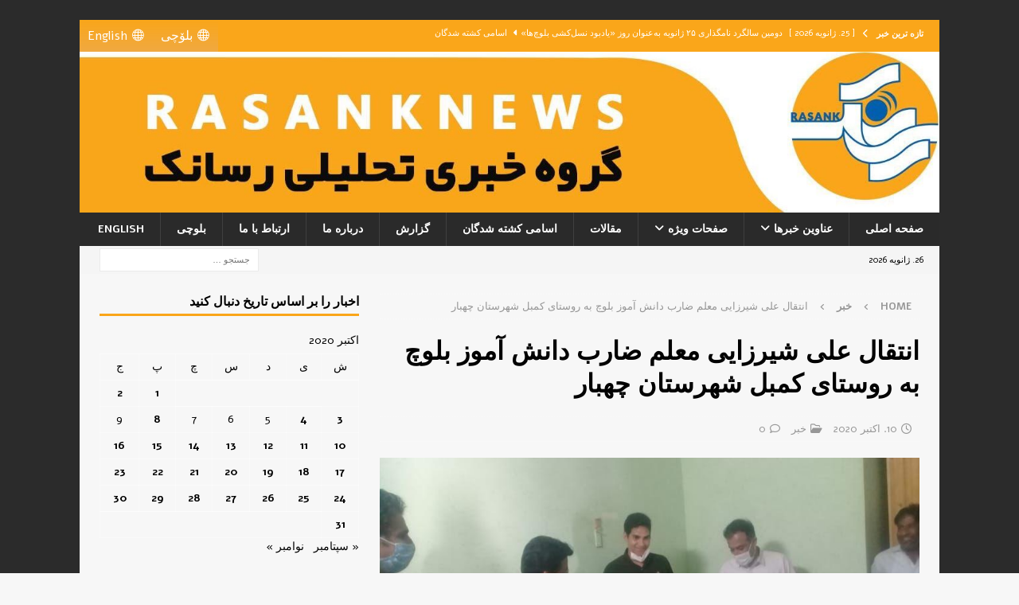

--- FILE ---
content_type: text/css
request_url: https://rasanknews.com/wp-content/themes/mh-magazine/rtl.css
body_size: 2039
content:
/***** Stylesheet to support RTL languages *****/

body { direction: rtl; unicode-bidi: embed; }
blockquote { padding: 5px 15px 5px 0; border-right: 5px solid #e64946; border-left: none; }
.mh-sidebar, .mh-two-sb .mh-main { float: right; }
.mh-two-sb .mh-sidebar-2 { float: left; margin-right: 1.81%; margin-left: 0; }
.mh-two-sb .mh-footer-area { margin-right: 1.81%; margin-left: 0; }
.mh-margin-left { margin-right: 2.5%; margin-left: 0; }
.mh-margin-right { margin-left: 2.5%; margin-right: 0; }
.mh-right-sb #main-content { float: right; margin-left: 2.5%; margin-right: 0; }
.mh-left-sb #main-content { float: left; margin-right: 2.5%; margin-left: 0; }
.mh-home-area-4 { margin-right: 3.52%; margin-left: 0; }
[class*='mh-col-'] { float: right; margin-right: 2.5%; margin-left: 0; }
.screen-reader-text { right: -9999rem; left: auto; }
.entry-content ul, .entry-content ol { margin: 0 40px 20px 0; }
.entry-content ul ul, .entry-content ol ol { margin: 0 40px 0 0; }
dl { margin: 0 20px 10px 0; }
dd { margin-right: 20px; margin-left: 0; }
.mh-header-bar-top-right, .mh-header-bar-bottom-right, .mh-header-search { float: left; }
.mh-header-search .search-form { float: left; margin-left: 25px; margin-right: 0; }
.mh-header-search-top .search-form { margin-left: 20px; margin-right: 0; }
.mh-header-bar-top-right .mh-header-date-top, .mh-header-bar-bottom-right .mh-header-date-bottom { text-align: left; }
.mh-ticker-title { float: right; }
.mh-ticker-title .fa, .mh-ticker-title .far, .mh-ticker-title .fab { margin-right: 10px; margin-left: 0; }
.mh-ticker-title .fa-chevron-right:before { content: "\f053"; }
.mh-ticker-title-top { padding: 0 20px 0 10px; }
.mh-ticker-item-date, .mh-ticker-item-cat .fa, .mh-ticker-item-date, .mh-ticker-item-cat .far { margin-left: 5px; margin-right: 0; }
.mh-ticker-item-cat { margin-right: 5px; margin-right: 0; }
.mh-ticker-item-cat .fa-caret-right:before { content: "\f0d9"; }
.mh-wide-layout .mh-ticker-item { padding: 0 0 0 20px; }
.mh-navigation li { float: right; }
.mh-navigation ul ul ul { right: 100%; left: auto; }
.mh-navigation .menu-item-has-children > a:after { margin-right: 5px; margin-left: 0; }
.mh-navigation .sub-menu .menu-item-has-children > a:after { content: '\f104'; margin-right: 10px; margin-left: 0; }
.mh-main-nav li a { border-right: 1px solid rgba(255, 255, 255, 0.1); border-left: 0; }
.mh-footer-nav ul, .mh-social-nav { float: left; }
.mh-social-nav ul { text-align: left; }
.slicknav_btn { float: left; }
.slicknav_menu  .slicknav_menutxt { float: right; }
.slicknav_menu .slicknav_icon { float: right; margin: 0.188rem 0.438rem 0 0; }
.slicknav_nav .slicknav_arrow {  margin: 0 0.4rem 0 0; }
.slicknav_nav ul { padding: 20px 15px 0 0; }
.slicknav_nav ul ul { padding: 0 15px 0 0; }
.slicknav_nav .slicknav_txtnode { margin-right: 15px; margin-left: 0; }
.flex-viewport { direction: rtl; }
.mh-breadcrumb-delimiter .fa-angle-right:before { content: "\f104"; }
.mh-meta span { margin-left: 10px; margin-right: 0; }
.mh-meta .fa, .mh-meta .far, .mh-meta .fas { margin-left: 5px; margin-right: 0; }
.entry-tags li { float: right; margin: 0 0 6px 6px; margin: 0 0 0.375rem 0.375rem; }
.entry-tags .fa, .entry-tags .far { float: right; margin-left: 6px; margin-right: 0; }
.mh-author-box-avatar { float: right; margin-left: 25px; margin-right: 0; }
.mh-author-box-postcount::before { content: "\f053"; }
.mh-author-box-contact a { padding-right: 15px; padding-left: 0; }
.mh-author-box-contact a:first-child { padding-right: 0; }
.mh-sitemap-list { margin-right: 0; }
.mh-loop .mh-posts-grid .mh-col-1-2 { margin-right: 3.52%; margin-left: 0; }
.format-image .mh-thumb-icon:after, .format-gallery .mh-thumb-icon:after, .format-video .mh-thumb-icon:after, .format-audio .mh-thumb-icon:after { left: 5%; right: auto; }
.format-gallery .mh-thumb-icon:after, .format-video .mh-thumb-icon:after, .format-audio .mh-thumb-icon:after { -ms-filter: "progid:DXImageTransform.Microsoft.BasicImage(rotation=0, mirror=1)"; -webkit-transform: scale(-1, 1); -ms-transform: scale(-1, 1); transform: scale(-1, 1); }
.mh-post-nav-next { float: left; text-align: left; }
.mh-post-nav-prev img { float: right; margin-left: 15px; margin-right: 0; }
.mh-post-nav-next img { float: left; margin-right: 15px; margin-left: 0; }
.mh-post-nav-prev span:before { content: '\f101'; margin-left: 5px; margin-right: 0; }
.mh-post-nav-next span:after { content: '\f100'; margin-right: 5px; margin-left: 0; }
.entry-content .alignleft { float: right; margin: 5px 0 20px 20px; margin: 0.3125rem 0 1.25rem 1.25rem; }
.entry-content .alignright { float: left; margin: 5px 20px 20px 0; margin: 0.3125rem 1.25rem 1.25rem 0; }
.gallery-item { float: right; margin: 0 0 4px 4px; }
.gallery-columns-1 .gallery-item:nth-of-type(1n), .gallery-columns-2 .gallery-item:nth-of-type(2n), .gallery-columns-3 .gallery-item:nth-of-type(3n), .gallery-columns-4 .gallery-item:nth-of-type(4n), .gallery-columns-5 .gallery-item:nth-of-type(5n), .gallery-columns-6 .gallery-item:nth-of-type(6n), .gallery-columns-7 .gallery-item:nth-of-type(7n), .gallery-columns-8 .gallery-item:nth-of-type(8n), .gallery-columns-9 .gallery-item:nth-of-type(9n) { margin-left: 0; }
.gallery-columns-1.gallery-size-medium figure.gallery-item:nth-of-type(1n+1), .gallery-columns-1.gallery-size-thumbnail figure.gallery-item:nth-of-type(1n+1), .gallery-columns-2.gallery-size-thumbnail figure.gallery-item:nth-of-type(2n+1), .gallery-columns-3.gallery-size-thumbnail figure.gallery-item:nth-of-type(3n+1) { clear: right; }
.gallery-caption { right: 0; left: auto; text-align: right; }
.gallery-caption:before { right: 0; left: auto; }
.mh-comment-list .children { margin-right: 25px; margin-left: 0; }
.mh-comment-list .avatar { float: right; margin: 0 0 0 15px; }
.mh-comment-list .comment-reply-link:before { content: '\f064'; margin-left: 5px; margin-right: 0; }
.bypostauthor .fn:after { margin-right: 5px; margin-left: 0; }
.mh-ping-list .mh-ping-item .fa, .mh-ping-list .mh-ping-item .far { margin-left: 15px; margin-right: 0; }
#respond #cancel-comment-reply-link { margin-right: 10px; margin-left: 0; }
#respond #cancel-comment-reply-link:before { margin-left: 5px; margin-right: 0; }
.mh-share-button { float: right; }
.mh-back-to-top { left: 25px; right: auto; }
.mh-dropcap { float: right; margin-left: 6px; margin-left: 0.375rem; margin-right: 0; }
.mh-box ul, .mh-box ol { margin: 0 20px 20px 0; margin: 0 1.25rem 1.25rem 0; }
.mh-hide-box { left: 8px; right: auto; }
.mh-testimonial { padding: 10px 60px 10px 10px; padding: 0.625rem 3.75rem 0.625rem 0.625rem; }
.mh-testimonial:before { right: 10px; left: auto; }
.mh-widget-layout3 .mh-widget-title { padding: 10px 15px 10px 25px; border-right: 10px solid #e64946; border-left: none; }
.mh-widget-layout3 .mh-footer-widget-title { padding: 0 0 5px 0; border-right: none; }
.mh-header-2 { margin: 20px 0 20px 20px; text-align: left; }
.mh-content-ad { float: right; margin: 0 0 10px 20px; }
.mh-slider-layout1 .flex-control-nav li { margin: 0 0 0 10px; }
.mh-slider-layout1 .mh-slider-caption { left: 0; right: auto; }
.mh-widget-col-1 .mh-slider-layout1 .flex-control-nav, .mh-widget-col-2 .mh-slider-layout1 .flex-control-nav { left: 10px; right: auto; }
.mh-slider-layout2 .flex-control-nav, #mh-mobile .mh-slider-caption { text-align: right; }
.mh-slider-layout3 .flex-control-nav, .mh-slider-layout4 .flex-control-nav, .mh-slider-layout5 .flex-control-nav { left: 15px; right: auto; }
.mh-slider-layout3 .mh-slider-caption, .mh-slider-layout4 .mh-slider-caption { right: 0; left: auto; }
.mh-widget-col-1 .mh-slider-layout3 .flex-control-nav, .mh-widget-col-2 .mh-slider-layout3 .flex-control-nav, .mh-widget-col-1 .mh-slider-layout4 .flex-control-nav, .mh-widget-col-2 .mh-slider-layout4 .flex-control-nav, .mh-widget-col-1 .mh-slider-layout5 .flex-control-nav, .mh-widget-col-2 .mh-slider-layout5 .flex-control-nav { left: 10px; right: auto; }
.mh-slider-layout4 .mh-slider-content { padding: 20px 0 0 25px; }
.mh-slider-layout2 .mh-slider-category, .mh-carousel-layout1 .mh-carousel-caption { right: 0; }
.mh-slider-layout5 .mh-slider-category { right: 25px; left: auto; }
.mh-widget-col-2 .mh-slider-layout5 .mh-slider-category { right: 15px; left: auto; }
.mh-custom-posts-thumb { float: right; margin-left: 15px; margin-right: 0; }
.mh-home-wide .mh-custom-posts-thumb-xl, .mh-widget-col-2 .mh-custom-posts-thumb-xl { float: right; margin: 0 0 0 20px; margin: 0 0 0 1.25rem; }
.mh-posts-list-thumb { float: right; margin-left: 20px; margin-right: 0; }
.mh-widget-col-1 .mh-posts-list-thumb { float: none; margin: 0 0 10px 0; }
.mh-posts-stacked-wrap { float: right; }
.mh-posts-stacked-overlay-small { border-right: 1px solid #fff; border-left: none; }
.mh-posts-stacked-item { right: 25px; left: auto; padding-left: 25px; padding-right: 0; }
.mh-posts-stacked-item .entry-meta-date { margin-left: 5px; margin-right: 0; }
.mh-widget-col-1 .mh-posts-stacked-overlay-small { border-right: none; }
.mh-widget-col-2 .mh-posts-stacked-large, .mh-widget-col-2 .mh-posts-stacked-columns { float: none; }
.mh-widget-col-2 .mh-posts-stacked-small:nth-child(odd) .mh-posts-stacked-overlay-small { border-right: none; }
.mh-posts-horizontal-thumb { float: right; margin-left: 10px; margin-right: 0; }
.mh-posts-focus-full .mh-posts-focus-small-inner { margin-right: 2.5%; margin-left: 0; }
.mh-posts-focus-inner { float: left; }
.mh-posts-focus-small-inner { margin-right: 3.26%; margin-left: 0; }
.mh-posts-focus-outer { margin-left: 2.5%; margin-right: 0; }
.mh-widget-col-2 .mh-posts-focus-thumb-small { float: right; max-width: 235px; margin: 0 0 0 20px; }
.mh-posts-lineup-more { margin-right: 15px; margin-left: 0; }
.mh-user-avatar { float: right; margin-left: 15px; margin-right: 0; }
.mh_magazine_youtube .fa, .mh_magazine_youtube .fab, .mh_magazine_youtube .far { margin-left: 10px; margin-right: 0; }
.mh-video-container iframe, .mh-video-container object, .mh-video-container embed { right: 0; left: auto; }
.mh-social-widget { padding: 15px 15px 5px 5px; }
.mh-social-widget li { margin: 0 0 10px 10px; }
.mh-nip-item { margin: 0 0 5px 5px; }
.mh-tab-button { float: right; }
.mh-tab-comment-avatar { float: right; margin: 0 0 0 10px; }
.widget_rss .rss-date { margin-left: 5px; margin-right: 0; }
#wp-calendar caption, #wp-calendar #prev { text-align: right; }
.tagcloud a { margin: 0 0 8px 4px; }
.textwidget ul, .textwidget ol { margin: 0 15px 20px 0; }
.textwidget ul ul, .textwidget ol ol { margin: 0 15px 0 0; }

@media screen and (max-width: 1120px) {
	.mh-two-sb .mh-footer-area { margin-right: 2.5%; margin-left: 0; }
	.mh-sidebar-wide .mh-custom-posts-thumb-xl, .mh-sidebar-wide .mh-posts-list-thumb { float: right; margin: 0 0 0 20px; margin: 0 0 0 1.25rem; }
	.mh-sidebar-wide .mh-posts-grid-col { float: right; margin: 0 2.5% 0 0; }
	.mh-sidebar-wide .mh-posts-stacked-wrap { float: right; width: 50%; }
	.mh-sidebar-wide .mh-posts-stacked-overlay-small { border-right: 1px solid #fff; border-left: none; }
	.mh-sidebar-wide .mh-posts-horizontal-item { float: right; margin: 0 2.5% 0 0; }
	.mh-sidebar-wide .mh-posts-digest-item { float: right; margin-right: 2.5%; margin-left: 0; }
	.mh-sidebar-wide .mh-posts-focus-wrap { float: right; }
	.mh-sidebar-wide .mh-posts-focus-inner { float: left; }
	.mh-sidebar-wide .mh-posts-focus-small-inner { margin-right: 3.26%; margin-left: 0; }
	.mh-sidebar-wide .mh-posts-focus-full .mh-posts-focus-small-inner { margin-right: 2.5%; margin-left: 0; }
	.mh-sidebar-wide .mh-posts-focus-outer { margin-left: 2.5%; margin-right: 0; }
	.mh-sidebar-wide .mh-category-column { margin: 0 2.5% 0 0; }
}
@media screen and (max-width: 900px) {
	.mh-header-search .search-form { margin-left: 20px; margin-right: 0; }
	.mh-comment-list .children { margin-right: 15px; margin-left: 0; }
	.mh-slider-layout1 .flex-control-nav { left: 10px; right: auto; }
	.mh-posts-stacked-item { right: 20px; left: auto; padding-left: 20px; padding-right: 0; }
}
@media screen and (max-width: 767px) {
	.mh-header-bar-content, .mh-social-nav, .mh-custom-header, .mh-header-widget-2, .mh-content, .mh-sidebar, .mh-right-sb #main-content, .mh-left-sb #main-content, .mh-footer-area, .mh-two-sb .mh-footer-area { float: none; width: 100%; margin: 0; }
	.mh-header-search .search-form { float: none; text-align: center; margin: 0; }
	.mh-social-nav ul { text-align: center; }
	.mh-header-2 { margin: 0 20px 20px 20px; }
	.mh-sidebar { margin-top: 20px; }
	.mh-two-sb .mh-sidebar-2, .mh-home-sidebar { margin-top: 0; }
	.mh-content-ad { float: none; margin: 0 0 20px 0; }
	.mh-posts-grid .mh-posts-grid-col { float: right; margin-right: 2.5%; margin-left: 0; }
	.mh-widget-col-1 .mh-posts-grid-col { float: right; margin: 0 2.5% 0 0; }
	#mh-mobile .mh-custom-posts-thumb-xl, #mh-mobile .mh-posts-list-thumb { float: right; margin: 0 0 0 15px; margin: 0 0 0 0.9375rem; }
	#mh-mobile .mh-posts-stacked-large, #mh-mobile .mh-posts-stacked-columns { float: none; }
	#mh-mobile .mh-posts-stacked-small { float: right; width: 50%; }
	#mh-mobile .mh-posts-stacked-overlay-small { border-right: none; }
	#mh-mobile .mh-posts-stacked-small:nth-child(odd) .mh-posts-stacked-overlay-small { border-left: 1px solid #fff; border-right: none; }
	.mh-posts-horizontal-thumb { float: none; margin-bottom: 10px; }
	.mh-widget-col-1 .mh-posts-horizontal-item { float: right; margin: 0 2.5% 0 0; }
	.mh-widget-col-1 .mh-posts-digest-item-large { float: right; margin-right: 2.5%; margin-left: 0; }
	.mh-posts-focus-thumb-small { float: right; margin: 0 0 0 20px; }
	.mh-widget-col-1 .mh-category-column { margin: 0 2.5% 0 0; }
}
@media screen and (max-width: 620px) {
	.mh-author-box-avatar { float: none; margin: 0 0 20px; }
	.entry-content ul, .entry-content ol { margin: 0 20px 20px 0; }
	.entry-content ul ul, .entry-content ol ol { margin: 0 20px 0 0; }
	#mh-mobile .mh-slider-layout5 .mh-slider-category { top: 0; right: 0; left: auto; }
	.mh-posts-grid-thumb { float: right; margin: 0 0 20px 15px; }
	.mh-posts-stacked-item { right: 10px; left: auto; padding-left: 10px; padding-right: 0; }
	#mh-mobile .mh-posts-horizontal-thumb { float: right; margin: 0 0 0 10px; }
	#mh-mobile .mh-posts-focus-thumb-small { margin: 0 0 0 15px; }
}
@media only screen and (max-width: 420px) {
	.mh-comment-list .children { margin: 0; }
}
@media only screen and (max-width: 360px) {
	#mh-mobile .mh-posts-stacked-wrap { float: none; width: 100%; }
	#mh-mobile .mh-posts-stacked-overlay, #mh-mobile .mh-posts-stacked-small:nth-child(odd) .mh-posts-stacked-overlay-small { border-left: none; }
}